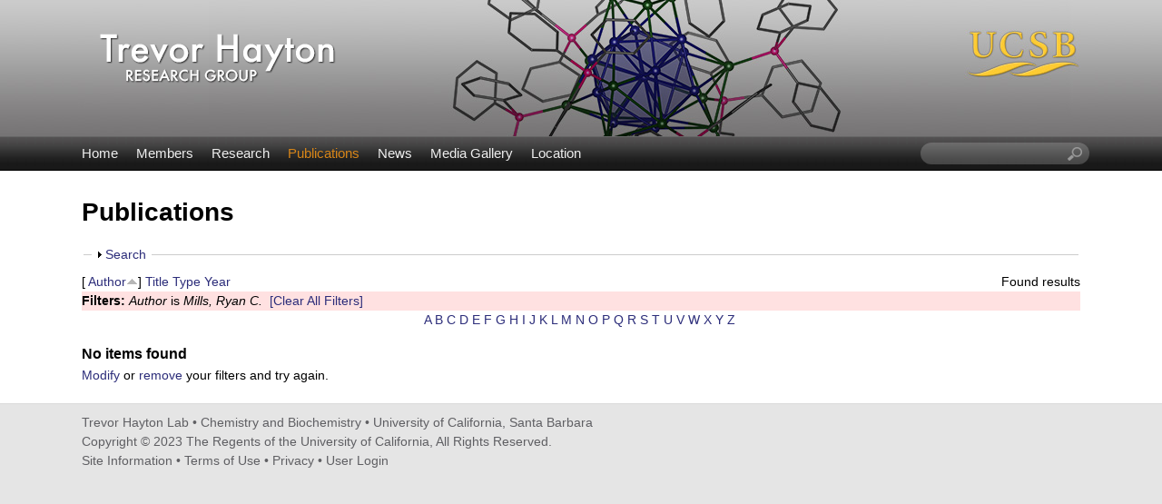

--- FILE ---
content_type: text/html; charset=utf-8
request_url: https://labs.chem.ucsb.edu/hayton/trevor/publications?f%5Bauthor%5D=369&s=author&o=asc
body_size: 9056
content:
<!DOCTYPE html>
<!--[if lt IE 7]><html class="lt-ie9 lt-ie8 lt-ie7" lang="en" dir="ltr"><![endif]-->
<!--[if IE 7]><html class="lt-ie9 lt-ie8" lang="en" dir="ltr"><![endif]-->
<!--[if IE 8]><html class="lt-ie9" lang="en" dir="ltr"><![endif]-->
<!--[if gt IE 8]><!--><html lang="en" dir="ltr" prefix="content: http://purl.org/rss/1.0/modules/content/ dc: http://purl.org/dc/terms/ foaf: http://xmlns.com/foaf/0.1/ og: http://ogp.me/ns# rdfs: http://www.w3.org/2000/01/rdf-schema# sioc: http://rdfs.org/sioc/ns# sioct: http://rdfs.org/sioc/types# skos: http://www.w3.org/2004/02/skos/core# xsd: http://www.w3.org/2001/XMLSchema#"><!--<![endif]-->
<head>
<meta charset="utf-8" />
<link rel="shortcut icon" href="https://labs.chem.ucsb.edu/hayton/trevor/sites/labs.chem.ucsb.edu.hayton.trevor/themes/ellwood/css/images/favicon.png" type="image/png" />
<meta name="viewport" content="width=device-width, initial-scale=1.0, user-scalable=yes" />
<meta name="MobileOptimized" content="width" />
<meta name="HandheldFriendly" content="true" />
<meta name="apple-mobile-web-app-capable" content="yes" />
<meta name="generator" content="Drupal 7 (https://www.drupal.org)" />
<link rel="canonical" href="https://labs.chem.ucsb.edu/hayton/trevor/publications" />
<link rel="shortlink" href="https://labs.chem.ucsb.edu/hayton/trevor/publications" />
<title>Publications | Trevor Hayton Lab | Chemistry and Biochemistry | UC Santa Barbara</title>
<link type="text/css" rel="stylesheet" href="https://labs.chem.ucsb.edu/hayton/trevor/sites/labs.chem.ucsb.edu.hayton.trevor/files/css/css_bxWe_osIDnUWCJFp7ggZ4cVcCLfQdSo-XAhqF_O4Fn0.css" media="all" />
<link type="text/css" rel="stylesheet" href="https://labs.chem.ucsb.edu/hayton/trevor/sites/labs.chem.ucsb.edu.hayton.trevor/files/css/css_LwEc_9DSsIL9AH8CXm_F0NaGUtF0s_uVWfc4Yz8cxs8.css" media="all" />
<link type="text/css" rel="stylesheet" href="https://labs.chem.ucsb.edu/hayton/trevor/sites/labs.chem.ucsb.edu.hayton.trevor/files/css/css_ucqjvGp-XTAyrBTWdtIOYVcY6B8dOZVkuGqyuDlaWxo.css" media="all" />
<link type="text/css" rel="stylesheet" href="https://labs.chem.ucsb.edu/hayton/trevor/sites/labs.chem.ucsb.edu.hayton.trevor/files/css/css_JyM8XzVS5mEQ00CkTfIEzRKqII3EU9a6x41YL9KUbHQ.css" media="screen" />
<link type="text/css" rel="stylesheet" href="https://labs.chem.ucsb.edu/hayton/trevor/sites/labs.chem.ucsb.edu.hayton.trevor/files/css/css_zbdGo5qXq-1geIdUY_KBBNIr2fDr6FEGbNTTvWpQJZw.css" media="only screen" />
<link type="text/css" rel="stylesheet" href="https://labs.chem.ucsb.edu/hayton/trevor/sites/labs.chem.ucsb.edu.hayton.trevor/files/css/css_VklOt0AU9xsFXUiCbTqcH7zlj73RsE385c-9auGwgjQ.css" media="all" />
<link type="text/css" rel="stylesheet" href="https://labs.chem.ucsb.edu/hayton/trevor/sites/labs.chem.ucsb.edu.hayton.trevor/files/css/css_m5QPOQ_UDUTfX2-OoCAZOJWhMSlkpQ93YVHQN06KfI8.css" media="only screen" />

<!--[if lt IE 9]>
<link type="text/css" rel="stylesheet" href="https://labs.chem.ucsb.edu/hayton/trevor/sites/labs.chem.ucsb.edu.hayton.trevor/files/css/css_XRkx3K_ITiVgiELmmHW4MBQ9tsCd072IrAQPc7XwE_U.css" media="screen" />
<![endif]-->
<script type="text/javascript" src="https://labs.chem.ucsb.edu/hayton/trevor/sites/labs.chem.ucsb.edu.hayton.trevor/files/js/js_XexEZhbTmj1BHeajKr2rPfyR8Y68f4rm0Nv3Vj5_dSI.js"></script>
<script type="text/javascript" src="https://labs.chem.ucsb.edu/hayton/trevor/sites/labs.chem.ucsb.edu.hayton.trevor/files/js/js_KCd8rbJYUruV1tRJnh4um34UYvyhlrSVCPR1jNko2h8.js"></script>
<script type="text/javascript" src="https://labs.chem.ucsb.edu/hayton/trevor/sites/labs.chem.ucsb.edu.hayton.trevor/files/js/js_RJvDFmu4o2kIjdMmI2WCxlDH3gZC0RG4POJkW6QaTXs.js"></script>
<script type="text/javascript" src="https://labs.chem.ucsb.edu/hayton/trevor/sites/labs.chem.ucsb.edu.hayton.trevor/files/js/js_XmvUu_ZnQcG07GKj5KpNBDEIOYoZOKv33WULuVNe7RY.js"></script>
<script type="text/javascript">
<!--//--><![CDATA[//><!--
jQuery.extend(Drupal.settings, {"basePath":"\/hayton\/trevor\/","pathPrefix":"","setHasJsCookie":0,"ajaxPageState":{"theme":"ellwood","theme_token":"QmJh6ASXe7wthbkdhYsPus401PjkTq4KbbQKsjq86iY","js":{"sites\/all\/modules\/jquery_update\/replace\/jquery\/1.7\/jquery.min.js":1,"misc\/jquery-extend-3.4.0.js":1,"misc\/jquery-html-prefilter-3.5.0-backport.js":1,"misc\/jquery.once.js":1,"misc\/drupal.js":1,"misc\/form.js":1,"sites\/all\/libraries\/colorbox\/jquery.colorbox-min.js":1,"sites\/all\/modules\/colorbox\/js\/colorbox.js":1,"sites\/all\/modules\/colorbox\/styles\/plain\/colorbox_style.js":1,"sites\/all\/modules\/custom_search\/js\/custom_search.js":1,"misc\/collapse.js":1,"sites\/all\/themes\/adaptivetheme\/at_core\/scripts\/outside-events.js":1,"sites\/all\/themes\/adaptivetheme\/at_core\/scripts\/menu-toggle.js":1},"css":{"modules\/system\/system.base.css":1,"modules\/system\/system.menus.css":1,"modules\/system\/system.messages.css":1,"modules\/system\/system.theme.css":1,"sites\/all\/modules\/date\/date_api\/date.css":1,"sites\/all\/modules\/date\/date_popup\/themes\/datepicker.1.7.css":1,"modules\/field\/theme\/field.css":1,"modules\/node\/node.css":1,"modules\/search\/search.css":1,"modules\/user\/user.css":1,"sites\/all\/modules\/youtube\/css\/youtube.css":1,"sites\/all\/modules\/views\/css\/views.css":1,"sites\/all\/modules\/ckeditor\/css\/ckeditor.css":1,"sites\/all\/modules\/colorbox\/styles\/plain\/colorbox_style.css":1,"sites\/all\/modules\/ctools\/css\/ctools.css":1,"sites\/all\/modules\/biblio\/biblio.css":1,"sites\/all\/modules\/custom_search\/custom_search.css":1,"sites\/all\/themes\/adaptivetheme\/at_core\/css\/at.layout.css":1,"sites\/labs.chem.ucsb.edu.hayton.trevor\/themes\/ellwood\/css\/global.base.css":1,"sites\/labs.chem.ucsb.edu.hayton.trevor\/themes\/ellwood\/css\/global.styles.css":1,"public:\/\/adaptivetheme\/ellwood_files\/ellwood.responsive.layout.css":1,"public:\/\/adaptivetheme\/ellwood_files\/ellwood.menutoggle.css":1,"public:\/\/adaptivetheme\/ellwood_files\/ellwood.responsive.styles.css":1,"public:\/\/adaptivetheme\/ellwood_files\/ellwood.lt-ie9.layout.css":1}},"colorbox":{"opacity":"0.85","current":"{current} of {total}","previous":"\u00ab Prev","next":"Next \u00bb","close":"Close","maxWidth":"98%","maxHeight":"98%","fixed":true,"mobiledetect":true,"mobiledevicewidth":"480px","file_public_path":"\/hayton\/trevor\/sites\/labs.chem.ucsb.edu.hayton.trevor\/files","specificPagesDefaultValue":"admin*\nimagebrowser*\nimg_assist*\nimce*\nnode\/add\/*\nnode\/*\/edit\nprint\/*\nprintpdf\/*\nsystem\/ajax\nsystem\/ajax\/*"},"custom_search":{"form_target":"_self","solr":0},"urlIsAjaxTrusted":{"\/hayton\/trevor\/search\/node":true,"\/hayton\/trevor\/publications?f%5Bauthor%5D=369\u0026s=author\u0026o=asc":true},"adaptivetheme":{"ellwood":{"layout_settings":{"bigscreen":"three-col-grail","tablet_landscape":"three-col-grail","tablet_portrait":"one-col-vert","smalltouch_landscape":"one-col-vert","smalltouch_portrait":"one-col-stack"},"media_query_settings":{"bigscreen":"only screen and (min-width:1025px)","tablet_landscape":"only screen and (min-width:769px) and (max-width:1024px)","tablet_portrait":"only screen and (min-width:581px) and (max-width:768px)","smalltouch_landscape":"only screen and (min-width:321px) and (max-width:580px)","smalltouch_portrait":"only screen and (max-width:320px)"},"menu_toggle_settings":{"menu_toggle_tablet_portrait":"true","menu_toggle_tablet_landscape":"false"}}}});
//--><!]]>
</script>
<!--[if lt IE 9]>
<script src="https://labs.chem.ucsb.edu/hayton/trevor/sites/all/themes/adaptivetheme/at_core/scripts/html5.js?rbdskx"></script>
<![endif]-->
</head>
<body class="html not-front not-logged-in no-sidebars page-publications site-name-hidden atr-7.x-3.x atv-7.x-3.2 site-name-trevor-hayton-lab--chemistry-and-biochemistry--uc-santa-barbara section-publications">
  <div id="skip-link" class="nocontent">
    <a href="#main-content" class="element-invisible element-focusable">Skip to main content</a>
  </div>
    <div id="page-wrapper">
  <div id="page" class="page at-mt">

    
    <div id="header-wrapper">
      <div class="container clearfix">
        <header id="header" class="clearfix" role="banner">

                      <!-- start: Branding -->
            <div id="branding" class="branding-elements clearfix">

                              <div id="logo">
                  <a href="/hayton/trevor/"><img class="site-logo" typeof="foaf:Image" src="https://labs.chem.ucsb.edu/hayton/trevor/sites/labs.chem.ucsb.edu.hayton.trevor/themes/ellwood/css/images/logo.png" alt="Trevor Hayton Lab | Chemistry and Biochemistry | UC Santa Barbara" /></a>                </div>
              
                              <!-- start: Site name and Slogan -->
                <div class="element-invisible h-group" id="name-and-slogan">

                                      <h1 class="element-invisible" id="site-name"><a href="/hayton/trevor/" title="Home page">Trevor Hayton Lab | Chemistry and Biochemistry | UC Santa Barbara</a></h1>
                  
                  
                </div><!-- /end #name-and-slogan -->
              

            </div><!-- /end #branding -->
          
        
        </header>
      </div>
    </div>

          <div id="nav-wrapper">
        <div class="container clearfix">
          <div id="menu-bar" class="nav clearfix"><nav id="block-system-main-menu" class="block block-system block-menu menu-wrapper menu-bar-wrapper clearfix at-menu-toggle odd first block-count-1 block-region-menu-bar block-main-menu"  role="navigation">  
      <h2 class="element-invisible block-title">☰ Menu</h2>
  
  <ul class="menu clearfix"><li class="first leaf menu-depth-1 menu-item-239"><a href="/hayton/trevor/">Home</a></li><li class="leaf menu-depth-1 menu-item-524"><a href="/hayton/trevor/members">Members</a></li><li class="leaf menu-depth-1 menu-item-535"><a href="/hayton/trevor/research">Research</a></li><li class="leaf active-trail menu-depth-1 menu-item-533"><a href="/hayton/trevor/publications" class="active-trail active">Publications</a></li><li class="leaf menu-depth-1 menu-item-537"><a href="/hayton/trevor/news">News</a></li><li class="leaf menu-depth-1 menu-item-815"><a href="/hayton/trevor/media">Media Gallery</a></li><li class="last leaf menu-depth-1 menu-item-585"><a href="/hayton/trevor/location">Location</a></li></ul>
  </nav><div id="block-custom-search-blocks-1" class="block block-custom-search-blocks no-title menu-wrapper menu-bar-wrapper clearfix at-menu-toggle even last block-count-2 block-region-menu-bar block-1" >  
  
  <form class="search-form" role="search" action="/hayton/trevor/publications?f%5Bauthor%5D=369&amp;s=author&amp;o=asc" method="post" id="custom-search-blocks-form-1" accept-charset="UTF-8"><div><div class="form-item form-type-textfield form-item-custom-search-blocks-form-1">
  <label class="element-invisible" for="edit-custom-search-blocks-form-1--2">Search this site </label>
 <input title="Enter the terms you wish to search for." class="custom-search-box form-text" placeholder="" type="text" id="edit-custom-search-blocks-form-1--2" name="custom_search_blocks_form_1" value="" size="20" maxlength="128" />
</div>
<input type="hidden" name="delta" value="1" />
<input type="hidden" name="form_build_id" value="form-h4_CPQBl7l1t_1IcDI5eLpzViTyCg-eX-eKyz5wI3KM" />
<input type="hidden" name="form_id" value="custom_search_blocks_form_1" />
<div class="form-actions form-wrapper" id="edit-actions--2"><input style="display:none;" type="submit" id="edit-submit--3" name="op" value="" class="form-submit" /></div></div></form>
  </div></div>                            </div>
      </div>
    
    
    
    
    <div id="content-wrapper"><div class="container">
      <div id="columns"><div class="columns-inner clearfix">
        <div id="content-column"><div class="content-inner">

          
          <section id="main-content">

            
                          <header id="main-content-header" class="clearfix">

                                  <h1 id="page-title">Publications</h1>
                
                
              </header>
            
                          <div id="content">
                <div id="block-system-main" class="block block-system no-title odd first last block-count-3 block-region-content block-main" >  
  
  <div id="biblio-header" class="clear-block"><form action="/hayton/trevor/publications?f%5Bauthor%5D=369&amp;s=author&amp;o=asc" method="post" id="biblio-search-form" accept-charset="UTF-8"><div><fieldset class="collapsible collapsed form-wrapper" id="edit-search-form"><legend><span class="fieldset-legend">Search</span></legend><div class="fieldset-wrapper"><div class="container-inline biblio-search clear-block"><div class="form-item form-type-textfield form-item-keys">
  <input type="text" id="edit-keys" name="keys" value="" size="25" maxlength="255" class="form-text" />
</div>
<input type="submit" id="edit-submit" name="op" value="Publications search" class="form-submit" /></div><fieldset class="collapsible collapsed form-wrapper" id="edit-filters"><legend><span class="fieldset-legend">Show only items where</span></legend><div class="fieldset-wrapper"><div class="exposed-filters"><div class="clearfix form-wrapper" id="edit-status"><div class="filters form-wrapper" id="edit-filters--2"><div class="form-item form-type-select form-item-author">
  <label for="edit-author">Author </label>
 <select id="edit-author" name="author" class="form-select"><option value="any" selected="selected">any</option><option value="368">Abboud, Khalil A.</option><option value="373">Adams, Craig S.</option><option value="431">Alvarado, Joseph </option><option value="446">Assefa, Mikiyas K.</option><option value="781">Ausman, Samantha F.</option><option value="491">Autschbach, Jochen </option><option value="846">Bacon, Alexandra M</option><option value="344">Batista, Enrique R.</option><option value="611">Billow, Brennan S.</option><option value="576">Bocarsly, Joshua D</option><option value="345">Boland, Kevin S.</option><option value="346">Boncella, James M.</option><option value="756">Brower, Jordan D.</option><option value="325">Brown, Jessie L.</option><option value="741">Brutchey, Richard L.</option><option value="315">Buratto, William R.</option><option value="541">Carroll, Timothy G.</option><option value="711">Chakraborty, Arunavo </option><option value="791">Chang, Tieyan </option><option value="225">Chapovetsky, Alon </option><option value="796">Chen, Ying-Pin </option><option value="801">Chen, Yu-Sheng </option><option value="591">Cho, Herman </option><option value="561">Cinco, Miguel Baeza</option><option value="596">Cinco, Miguel Á. Baeza</option><option value="348">Clark, David L.</option><option value="331">Collum, David B.</option><option value="347">Conradson, Steven D.</option><option value="411">Cook, Andrew W.</option><option value="511">Cook, Andrew W</option><option value="736">Cossairt, Brandi M.</option><option value="305">Daff, James </option><option value="319">Damon, Peter L.</option><option value="337">Darmon, Jonathan M.</option><option value="766">Darù, Andrea </option><option value="466">de Jong, Wibe A.</option><option value="761">de la Vega, Arturo Sauza-</option><option value="551">Dobrovetsky, Roman </option><option value="881">Ducati, Lucas C.</option><option value="335">Edelstein, Norman M.</option><option value="253">Edelstein, Norman </option><option value="363">Enriquez, Alejandro E.</option><option value="866">Erlemeier, Lukas </option><option value="911">Feng, Qien </option><option value="340">Figueroa, Joshua S.</option><option value="219">Fortier, Skye </option><option value="776">Gagliardi, Laura </option><option value="841">Gau, Michael R</option><option value="357">Gaunt, Andrew J.</option><option value="365">Gdula, Robyn L.</option><option value="339">George, Stephen P.</option><option value="501">Ghosh, Santanu </option><option value="461">Gibson, JOhn K.</option><option value="496">Gladfelder, Joshua </option><option value="901">Godinho, Gabriella S.</option><option value="314">Goldsmith, Bryan R.</option><option value="641">Gomez-Torres, Alejandra </option><option value="606">Goodwin, Conrad A. P.</option><option value="318">Griego, Leonel </option><option value="821">Gupta, Himanshu </option><option value="706">Guzman, Camilo F.</option><option value="324">Hartmann, Nathaniel J.</option><option value="366">Hay, Jeffrey </option><option value="279">Hayton, Trevor W.</option><option value="277">Hayton, Trevor W.</option><option value="376">Hayton, Trevor. W.</option><option value="566">Hayton, Trevor </option><option value="636">Hayton, Trevor W.</option><option value="856">Hayton, Trevor W</option><option value="691">Hertler, Phoebe R.</option><option value="526">Horváth, Branislav </option><option value="192">Hrobárik, Peter </option><option value="731">Humphrey, Simon M.</option><option value="536">Hunt, Camden </option><option value="310">Irving, Benjamin J.</option><option value="426">Jackson, Jeffrey J.</option><option value="215">Jakubikova, Elena </option><option value="343">Jilek, Robert E.</option><option value="313">Jones, Zachary R.</option><option value="358">Jones, Matthew B.</option><option value="223">Kaltsoyannis, Nikolas </option><option value="546">Kampel, Vladimir </option><option value="228">Kaupp, Martin </option><option value="696">Kautzsch, Linus </option><option value="531">Keener, Megan </option><option value="666">Keener, Megan </option><option value="836">Keller, Taylor </option><option value="471">Kent, Greggory T.</option><option value="651">Kent, Greggory </option><option value="831">Kent, Greggory T</option><option value="329">Keresztes, Ivan </option><option value="249">Kirker, Ian </option><option value="349">Kozimor, Stosh A.</option><option value="701">Kräh, Sabrina </option><option value="896">Laverman, Leroy E.</option><option value="916">Lee, Kevin K.</option><option value="265">Legzdins, Peter </option><option value="401">Leto, Domenick F.</option><option value="361">Lever, Jeremie M.</option><option value="321">Lewis, Richard A.</option><option value="328">Liang, Jun </option><option value="320">Liss, Cameron J.</option><option value="926">Liu, Eric Z.</option><option value="330">Lobkovsky, Emil </option><option value="421">Lu, Ping </option><option value="334">Lukens, Wayne W.</option><option value="661">Lukens, Wayne </option><option value="326">Ma, Yun </option><option value="436">Ma, Yun </option><option value="786">MacGregor, Frank </option><option value="351">MacInnes, Molly M.</option><option value="441">Mack, Kyle A.</option><option value="218">Magnani, Nicola </option><option value="350">Martin, Richard L.</option><option value="671">Mattejat, Maxwell </option><option value="250">May, Iain </option><option value="371">McNeil, Stephen </option><option value="311">Meijer, Anthony J. H. M.</option><option value="362">Melot, Brent C.</option><option value="556">Ménard, Gabriel </option><option value="681">Ménard, Gabriel </option><option value="369">Mills, Ryan C.</option><option value="342">Minasian, Stefan G.</option><option value="851">Minasian, Stefan G</option><option value="396">Mirica, Liviu M.</option><option value="360">Mokhtarzadeh, Charles C.</option><option value="205">Morochnik, Simona </option><option value="581">Murillo, Jesse </option><option value="521">Najera, Daniel </option><option value="364">Neu, Mary P.</option><option value="372">Ng, Stephen H. K.</option><option value="312">Nguyen, Thuy-Ai D.</option><option value="716">Nguyen, Thien H.</option><option value="352">Olson, Angela C.</option><option value="621">Ordoñez, Osvaldo </option><option value="906">Ordoñez, Osvaldo </option><option value="936">Orozco, Miguel </option><option value="294">Page, Joshua S.</option><option value="370">Palmer, Phillip D.</option><option value="811">Paloc, Sébastien </option><option value="367">Pamplin, Craig B.</option><option value="826">Pandey, Pragati </option><option value="931">Parker, Samuel D.</option><option value="304">Patrick, Brian O.</option><option value="264">Patrick, Brian O</option><option value="721">Paul, Edward L.</option><option value="646">Pauly, Christophe </option><option value="307">Pedrick, Elizabeth A.</option><option value="381">Pedrick, Elizabeth A.</option><option value="210">Peters, Baron </option><option value="506">Podunavac, Maša </option><option value="359">Reilly, Sean D.</option><option value="306">Rettig, Steven J.</option><option value="771">Sarkar, Arup </option><option value="295">Scepaniak, Jeremiah J.</option><option value="861">Schelter, Eric J</option><option value="876">Schenberg, Leonardo A.</option><option value="336">Schettini, Michael F.</option><option value="356">Schnaars, David D.</option><option value="726">Schuerlein, Megan A.</option><option value="386">Schultz, Jason W.</option><option value="316">Scott, Susannah L.</option><option value="353">Scott, Brian L.</option><option value="317">Scott, Joshua C.</option><option value="406">Scott, Susannah L</option><option value="308">Seaman, Lani A.</option><option value="456">Seaman, Lani A.</option><option value="941">Sepunaru, Lior </option><option value="486">Sergentu, Dumitru-Claudiu </option><option value="686">Shafaat, Hannah S.</option><option value="374">Sharp, Brett </option><option value="354">Shuh, David K.</option><option value="278">Smiles, Danil E.</option><option value="751">Smiles, Danil E.</option><option value="816">Smith, Patrick W</option><option value="341">Spencer, Liam P.</option><option value="481">Staun, Selena L.</option><option value="656">Staun, Selena </option><option value="746">Staun, Selena L.</option><option value="601">Stevens, Lauren M.</option><option value="338">Stieber, Chantal E.</option><option value="327">Stivala, Craig E.</option><option value="322">Szpunar, David E.</option><option value="476">Teat, Simon J.</option><option value="207">Telser, Joshua </option><option value="891">Tietje-Mckinney, Dylan P.</option><option value="616">Tondreau, Aaron M.</option><option value="571">Touchton, Alexander J.</option><option value="626">Touchton, Alexander J.</option><option value="214">Tsuchiya, Takashi </option><option value="806">Vincenzini, Brett D</option><option value="886">von Hänisch, Carsten </option><option value="451">Wakefield, Megan E.</option><option value="333">Walensky, Justin R.</option><option value="355">Wilkerson, Marianne P.</option><option value="921">Wilson, Justin J.</option><option value="516">Woltornist, Ryan A</option><option value="293">Wright, Ashley M.</option><option value="284">Wright, Ashley M.</option><option value="191">Wu, Guang </option><option value="281">Wu, G. </option><option value="391">Wu, Guang </option><option value="631">Wu, Guang </option><option value="871">Xie, Xiulan </option><option value="230">Yang, Ping </option><option value="416">Yu, Kai </option><option value="586">Yu, Xiaojuan </option><option value="332">Zakarian, Armen </option><option value="323">Zaman, Homaira T.</option><option value="676">Zheng, Shao-Liang </option></select>
</div>
<div class="form-item form-type-select form-item-type">
  <label for="edit-type">Type </label>
 <select id="edit-type" name="type" class="form-select"><option value="any" selected="selected">any</option><option value="102">Journal Article</option><option value="101">Book Chapter</option></select>
</div>
<div class="form-item form-type-select form-item-term-id">
  <label for="edit-term-id">Term </label>
 <select id="edit-term-id" name="term_id" class="form-select"><option value="any" selected="selected">any</option></select>
</div>
<div class="form-item form-type-select form-item-year">
  <label for="edit-year">Year </label>
 <select id="edit-year" name="year" class="form-select"><option value="any" selected="selected">any</option><option value="2026">2026</option><option value="2025">2025</option><option value="2024">2024</option><option value="2023">2023</option><option value="2022">2022</option><option value="2021">2021</option><option value="2020">2020</option><option value="2019">2019</option><option value="2018">2018</option><option value="2017">2017</option><option value="2016">2016</option><option value="2015">2015</option><option value="2014">2014</option><option value="2013">2013</option><option value="2012">2012</option><option value="2011">2011</option><option value="2010">2010</option><option value="2009">2009</option><option value="2008">2008</option><option value="2007">2007</option><option value="2006">2006</option><option value="2005">2005</option><option value="2004">2004</option><option value="2003">2003</option><option value="2002">2002</option></select>
</div>
<div class="form-item form-type-select form-item-keyword">
  <label for="edit-keyword">Keyword </label>
 <select id="edit-keyword" name="keyword" class="form-select"><option value="any" selected="selected">any</option><option value="436">199Hg NMR</option><option value="336">Acetylide</option><option value="341">Actinide</option><option value="206">actinide-carbon chemistry</option><option value="311">actinides</option><option value="162">Alcohols</option><option value="163">Aldehydes</option><option value="148">Alkenes</option><option value="346">Alkyl</option><option value="164">Aluminum Compounds</option><option value="351">Aryl</option><option value="446">Borohydride</option><option value="211">Cambridge Structural Database</option><option value="451">Carbene</option><option value="356">Carbonyl</option><option value="281">chalcogenides</option><option value="316">chemical shift</option><option value="165">Chlorides</option><option value="156">Chlorine</option><option value="176">Chromium</option><option value="401">cluster compounds</option><option value="199">complex</option><option value="441">coordination</option><option value="177">Coordination Complexes</option><option value="182">Copper</option><option value="321">covalency</option><option value="361">Crystallography</option><option value="166">Crystallography, X-Ray</option><option value="366">Cyanide</option><option value="149">Cyanides</option><option value="167">Cyclic N-Oxides</option><option value="191">Cyclopentanes</option><option value="326">density functional calculations</option><option value="406">density functional theory</option><option value="426">dipyrrin</option><option value="421">dipyrromethene</option><option value="466">dithiolate</option><option value="178">Electrochemistry</option><option value="216">experimental tools</option><option value="168">Ferric Compounds</option><option value="221">group donor ligands</option><option value="226">group elements</option><option value="194">Halides</option><option value="371">Hydride</option><option value="411">hydrides</option><option value="173">Imidazoles</option><option value="157">Imides</option><option value="391">Imido</option><option value="150">Imines</option><option value="179">Ions</option><option value="185">Iron</option><option value="151">Iron Compounds</option><option value="169">Ketones</option><option value="276">late metals</option><option value="170">Lewis Acids</option><option value="180">Ligands</option><option value="174">Lithium</option><option value="481">Macrocycle</option><option value="196">Main group elements</option><option value="181">Manganese</option><option value="286">mechanisms</option><option value="431">mercury</option><option value="189">Mesylates</option><option value="152">Models, Molecular</option><option value="186">Molecular Conformation</option><option value="171">Molecular Structure</option><option value="266">multiple bonding</option><option value="271">multiple-bonding</option><option value="291">nanoclusters</option><option value="296">nickel</option><option value="153">Nitriles</option><option value="256">nitrogen oxides</option><option value="183">Nitroso Compounds</option><option value="486">NMR spectroscopy</option><option value="154">Norbornanes</option><option value="231">novel oxidation states</option><option value="236">organoactinide single-molecule magnets</option><option value="200">organometallic</option><option value="241">organometallic actinide complexes</option><option value="158">Organometallic Compounds</option><option value="172">Oxidation-Reduction</option><option value="190">Oxides</option><option value="197">Oxo functionalization</option><option value="184">Powders</option><option value="261">Protecting Groups</option><option value="159">Quantum Theory</option><option value="193">Radicals</option><option value="202">reactivity</option><option value="195">Redox chemistry</option><option value="187">Silanes</option><option value="188">Silicon Compounds</option><option value="461">soft donor</option><option value="376">Spectroscopy</option><option value="155">Spectroscopy, Mossbauer</option><option value="456">Spin-Orbit</option><option value="192">Stereoisomerism</option><option value="381">Structure</option><option value="301">sulfide</option><option value="251">Sulfides</option><option value="201">synthesis</option><option value="416">thallium</option><option value="306">thiolate</option><option value="386">Thorium</option><option value="198">tungsten</option><option value="160">Uranium</option><option value="175">Uranium Compounds</option><option value="476">Uranyl</option><option value="331">uranyl organometallic</option><option value="471">X-ray</option><option value="161">X-Ray Absorption Spectroscopy</option><option value="396">X-ray crystallography</option><option value="246">zinc</option></select>
</div>
</div><div class="container-inline form-actions form-wrapper" id="edit-actions"><input type="submit" id="edit-submit--2" name="op" value="Filter" class="form-submit" /></div></div></div></div></fieldset>
</div></fieldset>
<input type="hidden" name="form_build_id" value="form-rDgtA4Aht-0UfLNaGrIuCg43DN6cQBnY97VEmy_Aktw" />
<input type="hidden" name="form_id" value="biblio_search_form" />
</div></form><div class="biblio-export">Found  results</div> [ <a href="/hayton/trevor/publications?f%5Bauthor%5D=369&amp;s=author&amp;o=desc" title="Click a second time to reverse the sort order" class="active active">Author</a><img typeof="foaf:Image" class="image-style-none" src="https://labs.chem.ucsb.edu/hayton/trevor/sites/all/modules/biblio/misc/arrow-desc.png" alt="(Desc)" />]  <a href="/hayton/trevor/publications?f%5Bauthor%5D=369&amp;s=title&amp;o=asc" title="Click a second time to reverse the sort order" class="active">Title</a>  <a href="/hayton/trevor/publications?f%5Bauthor%5D=369&amp;s=type&amp;o=asc" title="Click a second time to reverse the sort order" class="active">Type</a>  <a href="/hayton/trevor/publications?f%5Bauthor%5D=369&amp;s=year&amp;o=desc" title="Click a second time to reverse the sort order" class="active">Year</a> <div class="biblio-filter-status"><div class="biblio-current-filters"><b>Filters: </b><em class="placeholder">Author</em> is <em class="placeholder">Mills, Ryan C.</em>&nbsp;&nbsp;<a href="/hayton/trevor/publications/filter/clear?s=author&amp;o=asc">[Clear All Filters]</a></div></div><div class="biblio-alpha-line"><div class="biblio-alpha-line"><a href="/hayton/trevor/publications?s=author&amp;f%5Bag%5D=A" rel="nofollow" class="active">A</a>&nbsp;<a href="/hayton/trevor/publications?s=author&amp;f%5Bag%5D=B" rel="nofollow" class="active">B</a>&nbsp;<a href="/hayton/trevor/publications?s=author&amp;f%5Bag%5D=C" rel="nofollow" class="active">C</a>&nbsp;<a href="/hayton/trevor/publications?s=author&amp;f%5Bag%5D=D" rel="nofollow" class="active">D</a>&nbsp;<a href="/hayton/trevor/publications?s=author&amp;f%5Bag%5D=E" rel="nofollow" class="active">E</a>&nbsp;<a href="/hayton/trevor/publications?s=author&amp;f%5Bag%5D=F" rel="nofollow" class="active">F</a>&nbsp;<a href="/hayton/trevor/publications?s=author&amp;f%5Bag%5D=G" rel="nofollow" class="active">G</a>&nbsp;<a href="/hayton/trevor/publications?s=author&amp;f%5Bag%5D=H" rel="nofollow" class="active">H</a>&nbsp;<a href="/hayton/trevor/publications?s=author&amp;f%5Bag%5D=I" rel="nofollow" class="active">I</a>&nbsp;<a href="/hayton/trevor/publications?s=author&amp;f%5Bag%5D=J" rel="nofollow" class="active">J</a>&nbsp;<a href="/hayton/trevor/publications?s=author&amp;f%5Bag%5D=K" rel="nofollow" class="active">K</a>&nbsp;<a href="/hayton/trevor/publications?s=author&amp;f%5Bag%5D=L" rel="nofollow" class="active">L</a>&nbsp;<a href="/hayton/trevor/publications?s=author&amp;f%5Bag%5D=M" rel="nofollow" class="active">M</a>&nbsp;<a href="/hayton/trevor/publications?s=author&amp;f%5Bag%5D=N" rel="nofollow" class="active">N</a>&nbsp;<a href="/hayton/trevor/publications?s=author&amp;f%5Bag%5D=O" rel="nofollow" class="active">O</a>&nbsp;<a href="/hayton/trevor/publications?s=author&amp;f%5Bag%5D=P" rel="nofollow" class="active">P</a>&nbsp;<a href="/hayton/trevor/publications?s=author&amp;f%5Bag%5D=Q" rel="nofollow" class="active">Q</a>&nbsp;<a href="/hayton/trevor/publications?s=author&amp;f%5Bag%5D=R" rel="nofollow" class="active">R</a>&nbsp;<a href="/hayton/trevor/publications?s=author&amp;f%5Bag%5D=S" rel="nofollow" class="active">S</a>&nbsp;<a href="/hayton/trevor/publications?s=author&amp;f%5Bag%5D=T" rel="nofollow" class="active">T</a>&nbsp;<a href="/hayton/trevor/publications?s=author&amp;f%5Bag%5D=U" rel="nofollow" class="active">U</a>&nbsp;<a href="/hayton/trevor/publications?s=author&amp;f%5Bag%5D=V" rel="nofollow" class="active">V</a>&nbsp;<a href="/hayton/trevor/publications?s=author&amp;f%5Bag%5D=W" rel="nofollow" class="active">W</a>&nbsp;<a href="/hayton/trevor/publications?s=author&amp;f%5Bag%5D=X" rel="nofollow" class="active">X</a>&nbsp;<a href="/hayton/trevor/publications?s=author&amp;f%5Bag%5D=Y" rel="nofollow" class="active">Y</a>&nbsp;<a href="/hayton/trevor/publications?s=author&amp;f%5Bag%5D=Z" rel="nofollow" class="active">Z</a>&nbsp;</div></div></div><h3>No items found</h3><a href="/hayton/trevor/publications/filter">Modify</a> or <a href="/hayton/trevor/publications/filter/clear">remove</a> your filters and try again.
  </div>              </div>
            
            
            
          </section>

          
        </div></div>

                
      </div></div>
    </div></div>

    
          <div id="footer-wrapper">
        <div class="container clearfix">
          <footer id="footer" class="clearfix" role="contentinfo">
            <div class="region region-footer"><div class="region-inner clearfix"><div id="block-block-1" class="block block-block no-title odd first last block-count-4 block-region-footer block-1" ><div class="block-inner clearfix">  
  
  <div class="block-content content">Trevor Hayton Lab • <a href="http://www.chem.ucsb.edu/">Chemistry and Biochemistry</a> • <a href="https://www.ucsb.edu/">University of California, Santa Barbara</a><br />
Copyright © 2023 The Regents of the University of California, All Rights Reserved.<br />
<a href="/hayton/trevor/info">Site Information</a> • <a href="http://www.policy.ucsb.edu/terms-of-use">Terms of Use</a> • <a href="http://www.policy.ucsb.edu/privacy-notification">Privacy</a> • <a href="/hayton/trevor/user/login">User Login</a>
</div>
  </div></div></div></div>                      </footer>
        </div>
      </div>
    
  </div>
</div>
  </body>
</html>
